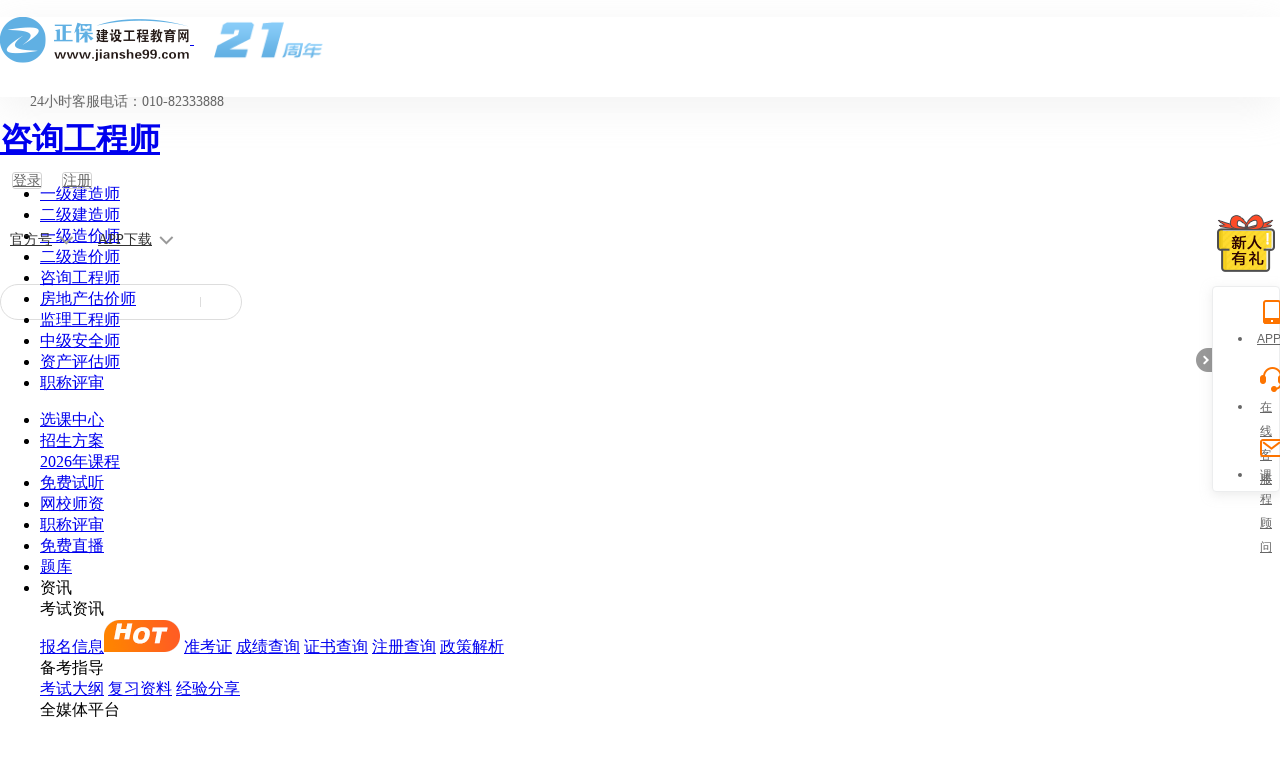

--- FILE ---
content_type: text/html
request_url: https://www.jianshe99.com/zixun/ksdt/sh20190712142009.shtml
body_size: 13535
content:

<!DOCTYPE html PUBLIC "-//W3C//DTD XHTML 1.0 Transitional//EN" "http://www.w3.org/TR/xhtml1/DTD/xhtml1-transitional.dtd">
<html xmlns="http://www.w3.org/1999/xhtml">
  <head>
    <meta http-equiv="Content-Type" content="text/html; charset=utf-8">
    <meta name="renderer" content="webkit|ie-comp">
    <meta http-equiv="X-UA-Compatible" content="IE=edge,chrome=1"/>
        
      
      <meta property="og:description" content="关于我省2019年度咨询工程师（投资）职业资格考试考后资格审核通过人员公示的通知　　根据吉林省2019年度咨询工程师（投资）职业资格考试考后资格审核公告有关规定，经审核预合格考生全部通过考后资格审核，现面向社会进行公示。公示期自2019年7月11日至17日5个工作日。　　欢迎社会各界和广大群众，对以上考生是否符合报考"/>
    
    <meta name="keywords" content="咨询工程师资格审核,咨询工程师考试资格审核"/>
    <meta name="description" content="建设工程教育网为您提供2026年全国咨询工程师考试成绩查询时间、查询入口、查询网址,整理详情的全国咨询工程师成绩查询入口、成绩查询时间等信息。专注全国咨询工程师考试培训尽在建设工程教育网。"/>
    <title>吉林省2019年度咨询工程师考后资格审核通知</title>
    <link rel="icon" href="/favicon.ico" type="image/xicon"/>
    <link rel="stylesheet" type="text/css" href="//www.jianshe99.com/css/2020share/share.min.css"/>
    <link rel="stylesheet" type="text/css" href="//www.jianshe99.com/css/24homePage/common-news/index.css?v=20251108"/>
     <!-- 引入公共头部资源-->
    
	   <script type="text/javascript" src="//www.jianshe99.com/js/browserRedirect.js"></script>
    <script type="text/javascript" src="//analysis.cdeledu.com/js/jianshe99/analytics_www_jianshe99.js"></script>
  	  <!-- 引入公共头部资源 end-->
  </head>
  		
  		
<body zhuge-fd="辅导新闻页" data-search="咨询工程师">
    
    
    
        
  		
       
       
  		
      <!-- 咨询工程师 -->
      
      
      
    
  		
        
    
  
  <input type="hidden" id="courseEduId" value="50007" />
  <input type="hidden" id="TopCatalogID" value="11791" />
  <input type="hidden" id="CatalogCode" value="zixun" />
  <input type="hidden" id="Article.Keyword" value="咨询工程师资格审核,咨询工程师考试资格审核" />
  <input type="hidden" id="contentID" value="2874566" />
  <input type="hidden" id="Editor" value="石雪" />
  
  <input type="hidden" name="" id="pageNum" value="1" />
  <input type="hidden" name="" id="topic_ids" value="2874566" />
  <input type="hidden" name="" id="isCommentShow" value="1" />
  
    <!--页头-->
    
<link rel="stylesheet" type="text/css" href="//www.jianshe99.com/css/24homePage/include/header2024.css"/>
<div class="header-wrap">
    <div class="headerBg">
        <div class="header layout">
            <a href="//www.jianshe99.com/" target="_blank" class="logo fl" title="建设工程教育网"><img src="/images/24homePage/include/logo.png" alt="建设工程教育网">
             <img alt="20周年" src="//www.jianshe99.com/upload/resources/image/2026/01/04/606761.png" style="margin-left:20px" height="40">
          </a>
            <div id="titleName fl"></div>
            <div class="phoneTxt fl">24小时客服电话：010-82333888</div>

            <!--登录-->
            <div class="right fr">
                <div class="right-login fr" id="noLogin">
                    <a href="javascript:void(0)" class="dzhan fl ucLoginBtn" title="学员登录">登录</a>
                    <a href="javascript:void(0)" class="dzhan fl ucRegisterBtn" title="学员注册">注册</a>
                </div>
                <div class="right-loginh fr pr i-an qp" id="yesLogin">
                    <span class="ctxt">
                        <i class="xquan abs"></i>
                        <img src="//member.jianshe99.com/images/mycenter/others/default.jpg" alt="">
                    </span>
                    <i class="xian abs"></i>
                    <div class="pop3 clearfix abs">
                        <div class="pop3-t clearfix">
                            <div class="pop3-t-l fl" id="loginIconUrl">
                                <a href="//member.jianshe99.com/mycenter/myInfo/wdzl.shtm" target="_blank">
                                    <i class="dquan abs"></i>
                                    <img src="//member.jianshe99.com/images/mycenter/others/default.jpg">
                                </a>
                            </div>
                            <div class="pop3-t-r fl">
                                <p id="loginName"></p>
                            </div>
                        </div>
                        <div class="pop3-c clearfix">
                            <a href="//member.jianshe99.com/mycenter/index.shtm" target="_blank" class="chan fl i-an" title="我的课程">我的课程</a>
                            <a href="//member.jianshe99.com/mycenter/myInfo/wdzl.shtm" target="_blank" class="chan chan2 fl i-an" title="个人资料">个人资料</a>
                        </div>
                        <a href="javascript:void(0)" class="pop3-b ucLogoutBtn" title="退出">退 出</a>
                    </div>
                </div>
            </div>
            <!--登录 end-->
          
					  <!--二维码 -->
          				
<div class="cen fr">
                <li class="ahover qp">
                    <a href="javascript:void(0)" title="官方号" class="atit">官方号<i class="icon i-an"></i></a>
                    <div class="offPop pop">
                        <div class="offPop-list">
                            <div class="offPop-list-pic"><img src="//www.jianshe99.com/upload/resources/image/2024/11/15/597081.jpg"></div>
                            <div class="offPop-list-con">
                                <div class="ctit bgWx i-an">微信公众号</div>
                                <div class="ctxt">热门资讯，实时推送</div>
                                <div class="cbot bg02">微信号：jianshe99zb</div>
                            </div>
                        </div>
                        <div class="offPop-list">
                            <div class="offPop-list-pic"><img src="//www.jianshe99.com/upload/resources/image/2024/11/06/596740.png"></div>
                            <div class="offPop-list-con">
                                <div class="ctit bgSp i-an">官方视频号</div>
                                <div class="ctxt">免费直播，订阅提醒</div>
                                <div class="cbot">微信扫码即可关注</div>
                            </div>
                        </div>
                        <div class="offPop-list">
                            <div class="offPop-list-pic"><img src="//www.jianshe99.com/upload/resources/image/2024/11/15/597082.jpg" class="weChatAppletSale01"></div>
                            <div class="offPop-list-con">
                                <div class="ctit bgLs i-an">考试指导老师</div>
                                <div class="ctxt">扫码了解并领取资料</div>
                                <div class="cbot">微信扫码即可添加</div>
                            </div>
                        </div>
                        <div class="offPop-list">
                            <div class="offPop-list-ewm"><img src="//www.jianshe99.com/copyright/images/douyin_kk.png"></div>
                            <div class="offPop-list-con">
                                <div class="ctit bgDy i-an">官方抖音号</div>
                                <div class="ctxt">分享更多建工日常</div>
                                <div class="cbot">抖音扫一扫关注</div>
                            </div>
                        </div>
                    </div>
                </li>
                <li class="ahover qp">
                    <a href="javascript:void(0)" title="APP下载" class="atit">APP下载<i class="icon i-an b18"></i></a>
                    <div class="appPop pop">
                        <div class="appPop-tit">扫一扫，立即下载</div>
                        <div class="appPop-left fl"><img src="//www.jianshe99.com/images/template_sxf/452974.png" alt="医学教育网APP下载"></div>
                        <div class="appPop-right fr">
                            <p>开发者：<b>北京正保建工教育科技有限公司</b></p>
                            <p class="ios">苹果版本：<b>8.5.0</b></p>
                            <p class="android">安卓版本：<b>8.5.0</b></p>
                            <p>应用涉及权限：<a href="//m.jianshe99.com/OtherItem/xieyi/qxsm.shtml" target="_blank">查看权限&gt;</a></p>
                            <p>APP:隐私政策：<a href="//m.jianshe99.com/OtherItem/xieyi/yszc.shtml" target="_blank">查看政策&gt;</a></p>
                        </div>
                    </div>
                </li>
            </div>
          	 <!--二维码 end-->

            <div class="kuaisouNew fr">
                <form name="form1" method="get" action="//kuaisoo.jianshe99.com/s/" target="_blank">
                    <input type="text" name="wd" id="wd" value="" class="ks-input fl" autocomplete="off" onfocus="this.value='';this.style.color='#333'" onblur="if(!value){value=defaultValue;this.style.color=''}">
                    <input type="submit" name="" value="搜索" class="ks-btn fl i-an">
                </form>
            </div>
        </div>
    </div>
</div>
<script type="text/javascript">
    if (typeof jQuery == 'undefined') {
        document.write("<script src=\"//www.jianshe99.com/js/jquery-1.9.1.min.js\">" + "</scr" + "ipt>");
    }
</script>
<script type="text/javascript" src="//www.jianshe99.com/OtherItem/js/loginRegister/head2019.js"></script>
    <!--页头 end-->
    
    <!--导航-->
    
<div class="topNavbg">
    <div class="topNav layout">
        <div class="nav-courseEdu fl">
            <h1><a href="//www.jianshe99.com/zixun/" target="_blank" title="咨询工程师">咨询工程师</a></h1>
            <div class="edu-switch">
                <a href="javascript:void(0)" class="edu-switch-el" title="辅导切换"><i class="icon"></i></a>
                <div class="edu-switch-layer">
                    <ul>
                        <li><a href="//www.jianshe99.com/jianzao/" target="_blank" title="一级建造师">一级建造师</a></li>
                        <li><a href="//www.jianshe99.com/jianzao2/" target="_blank" title="二级建造师">二级建造师</a></li>
                        <li><a href="//www.jianshe99.com/zaojia/" target="_blank" title="一级造价工程师">一级造价师</a></li>
                        <li><a href="//www.jianshe99.com/zaojiayuan/" target="_blank" title="二级造价工程师">二级造价师</a></li>
                        <li><a href="//www.jianshe99.com/zixun/" target="_blank" title="咨询工程师" class="on">咨询工程师</a></li>
                        <li><a href="//www.jianshe99.com/gujia/" target="_blank" title="房地产估价师">房地产估价师</a></li>
                        <li><a href="//www.jianshe99.com/jianli/" target="_blank" title="监理工程师">监理工程师</a></li>
                        <li><a href="//www.jianshe99.com/anquan/" target="_blank" title="安全工程师">中级安全师</a></li>
                                            <li><a href="//www.jianshe99.com/xuanke/list-10-0-0" target="_blank" title="资产评估师">资产评估师</a></li>
                                            <li><a href="//m.jianshe99.com/zhichengpingshen/project/index.shtml" target="_blank" title="职称评审">职称评审</a></li>
                        <!--<li><a href="//www.jianshe99.com/bim/" target="_blank" title="BIM">BIM</a></li>-->
                    </ul>
                </div>
            </div>
        </div>
        <ul class="nav-main fr">
            <li><a href="https://www.jianshe99.com/xuanke/list-50007-0-0" target="_blank" title="咨询工程师选课中心" class="atit">选课中心<i class="icon"></i></a></li>
            <li class="nav-hover">
                <a href="//m.jianshe99.com/zixun/project/" target="_blank" title="咨询工程师招生方案" class="atit">招生方案<i class="icon"></i></a>
                <div class="nmPop">
                                     <!--<div class="nmPop-list"><a href="//www.jianshe99.com/zixun/zhuanti/lktxb/" target="_blank" title="25年临考特训">25年临考特训</a></div>-->
                    <div class="nmPop-list"><a href="//m.jianshe99.com/zixun/project/" target="_blank" title="2026年课程">2026年课程</a></div>
                    <!--<div class="nmPop-list"><a href="//www.jianshe99.com/zixun/project-mitiku/index.shtml" target="_blank" title="2025年密题库">2025年密题库</a></div>-->
                    <!--<div class="nmPop-list"><a href="#" target="_blank" title="2025年面授班">2025年面授班</a></div>-->
                </div>
            </li>
            <li><a href="//www.jianshe99.com/freevideo/50007" target="_blank" title="咨询工程师免费试听" class="atit">免费试听</a></li>
            <li><a href="//www.jianshe99.com/teacher/zixun" target="_blank" title="咨询工程师师资" class="atit">网校师资</a></li>
                      <li><a href="http://m.jianshe99.com/zhichengpingshen/project/index.shtml" target="_blank" title="中、高级工程师职称评审" class="atit">职称评审</a></li>
            <li><a href="//www.jianshe99.com/zhibo/list-12-0-0/" target="_blank" title="咨询工程师免费直播" class="atit">免费直播</a></li>
            <li class="mr0"><a href="//www.jianshe99.com/zixun/fxzl/xi20250922113102.shtml" target="_blank" title="咨询工程师题库" class="atit">题库</a></li>
            <li class="nav-hover mr0 pl29">
                <a title="咨询工程师资讯" class="atit">资讯<i class="icon"></i></a>
                <div class="infoPop-warp w800">
                    <div class="infoPop">
                        <div class="infoPop-tit">考试资讯</div>
                        <div class="infoPop-cen clearfix">
                            <a href="//www.jianshe99.com/zixun/baoming/" target="_blank" class="icList cur">报名信息<i><img src="/images/24homePage/column-jianzao/icon_13.gif"></i></a>
                            <a href="//www.jianshe99.com/zixun/zhunkaozheng/" target="_blank" class="icList">准考证</a>
                            <a href="//www.jianshe99.com/zixun/chengjichaxun/" target="_blank" class="icList">成绩查询</a>
                            <a href="//www.jianshe99.com/zixun/zhengshu/" target="_blank" class="icList">证书查询</a>
                            <a href="//www.jianshe99.com/zixun/zhuce/" target="_blank" class="icList">注册查询</a>
                            <a href="//www.jianshe99.com/zixun/zhengce/" target="_blank" class="icList">政策解析</a>
                        </div>
                        <div class="infoPop-tit">备考指导</div>
                        <div class="infoPop-cen clearfix">
                            <a href="//www.jianshe99.com/zixun/dagang/" target="_blank" class="icList">考试大纲</a>
                            <a href="//www.jianshe99.com/zixun/ziliao/" target="_blank" class="icList">复习资料</a>
                            <a href="//www.jianshe99.com/zixun/jingyan/" target="_blank" class="icList">经验分享</a>
                        </div>
                        <!-- <div class="infoPop-tit">试题中心</div>
                        <div class="infoPop-cen clearfix">
                            <a href="//member.jianshe99.com/jianshe-qz/index.shtm?eduID=50007&courseID=22&flag=4" target="_blank" class="icList cur">模拟试题<i><img src="/images/24homePage/column-jianzao/icon_12.gif"></i></a>
                            <a href="//member.jianshe99.com/jianshe-qz/index.shtm?eduID=50007&courseID=22&flag=2" target="_blank" class="icList">历年试题</a>
                            <a href="//member.jianshe99.com/jianshe-qz/index.shtm?eduID=50007" target="_blank" class="icList">题库精选</a>
                            <a href="//member.jianshe99.com/jianshe-qz/index.shtm?eduID=50007" target="_blank" class="icList">每日一练</a>
                            <a href="//member.jianshe99.com/jianshe-qz/index.shtm?eduID=50007&courseID=22&flag=3" target="_blank" class="icList">知识点练习</a>
                            <a href="//member.jianshe99.com/jianshe-qz/index.shtm?eduID=50007&courseID=22&flag=4" target="_blank" class="icList">全真模拟</a>
                            <a href="//member.jianshe99.com/jianshe-qz/index.shtm?eduID=50007&courseID=22&flag=5" target="_blank" class="icList">挑战极限</a>
                        </div>-->
                        <div class="infoPop-tit">全媒体平台</div>
                        <div class="infoPop-bot clearfix">
                            <a href="https://www.xiaohongshu.com/user/profile/6343785f000000001802a3a0?xhsshare=CopyLink&appuid=5e3a3131000000000100913c&apptime=1728639861" target="_blank" class="ibList"><img src="/images/24homePage/column-jianzao/icon_28.png" class="ibList-pic"><p class="ibList-txt">小红书</p></a>
                            <a href="https://weibo.com/u/1747090885" target="_blank" class="ibList"><img src="/images/24homePage/column-jianzao/icon_29.png" class="ibList-pic"><p class="ibList-txt">微博</p></a>
                            <!--<a href="#" target="_blank" class="ibList"><img src="/images/24homePage/column-jianzao/icon_30.png" class="ibList-pic"><p class="ibList-txt">哔哩哔哩</p></a>-->
                            <a href="https://mp.weixin.qq.com/s/ab6sM-z0jmnkr8lIdHoKJg" target="_blank" class="ibList"><img src="/images/24homePage/column-jianzao/icon_31.png" class="ibList-pic"><p class="ibList-txt">公众号</p></a>
                            <a href="https://v.douyin.com/iBq7UUhH/" target="_blank" class="ibList"><img src="/images/24homePage/column-jianzao/icon_32.png" class="ibList-pic"><p class="ibList-txt">抖音</p></a>
                            <!--<a href="#" target="_blank" class="ibList"><img src="/images/24homePage/column-jianzao/icon_33.png" class="ibList-pic"><p class="ibList-txt">快手</p></a>-->
                        </div>
                    </div>
                </div>
            </li>
        </ul>
    </div>
</div>
    <!--导航  end-->
    
    <!--面包屑-->
    <div class="crumbs-wrap layout">当前位置：<a href='/' target='_self'>建设工程教育网</a> &gt; <a href='/zixun/'>咨询工程师</a> &gt; <a href='/zixun/ksdt/'>考试动态</a> &gt; <a href='/zixun/chengjichaxun/'>成绩查询</a></div>
  	  <!--面包屑 end-->
    
    <div class="layout clearfix">
      <!--左侧内容-->
      <div class="main-left clearfix">
        
        <!--通栏广告1-->
        

 

        <!--通栏广告 end-->
  
        <!--新闻标题-->
        <div class="news_mian">
          <h1><span id="ycTitle"></span>吉林省2019年度咨询工程师考后资格审核通知</h1>
          <div class="mark">
            <div class="lTxt">
              <span class="time">2019-07-12&#32;14:20</span>
              <span class="source">来源：<a href="//www.jianshe99.com" title="建设工程教育网">建设工程教育网</a></span>
            </div>
            <a href="javascript:void(0);" target="_self" class="collection li-an"></a>
            <a href="javascript:void(0);" target="_self" class="print" onclick="javascript:window.print()">打印</a>
            <div class="font_size">字体：<a href="javascript:void(0);" target="_self" class="big">大</a><a href="javascript:void(0);" target="_self" class="small">小</a></div>
          </div>
        </div>
        <!--新闻标题 end-->	
        
        <!--新闻内容 -->
        <div class="news_con">
          <div class="jxbox clearfix">
            <p style="text-align: center;"><strong>关于我省2019年度咨询工程师（投资）职业资格考试</strong></p><p style="text-align: center;"><strong>考后资格审核通过人员公示的通知</strong></p><p>　　根据吉林省2019年度咨询工程师（投资）职业资格考试考后资格审核公告有关规定，经审核预合格考生全部通过考后资格审核，现面向社会进行公示。公示期自2019年7月11日至17日5个工作日。</p><p>　　欢迎社会各界和广大群众，对以上考生是否符合报考条件以及单位信息、学历信息真伪等提出意见，反映问题。反映人的反映材料必须以书面形式告知我中心，反映材料必须实事求是、证据确凿并签署本人真实姓名、工作单位和联系方式。我们将对反映的情况和问题，认真进行调查核实，并按有关规定做出相应处理。凡匿名、冒名、假名，且线索不清的举报不予受理，对诬告陷害、干扰人事考试工作的人员将严肃查处。</p><p>　　联系电话：0431—89995765</p><p style="text-align: right;">　　吉林省人事考试中心</p><p style="text-align: right;">　　2019年7月10日</p>
            		<div style="text-align: right;" id="ycFoot"></div>
          </div>
        </div>
        <!--新闻内容 end-->
  	
        <!--分享 -->
        
<!--<div class="share new-share clearfix">
            <div class="info-share-new fl">
                <div class="snltxt fl">分享到：</div>
                <div class="fl" id="share-2020" data-sites="wechat, qzone, weibo, qq"></div>
            </div>
            <div class="jc fr">责任编辑：${Article.Editor}</div>
        </div>-->
            <div class="share new-share clearfix">
                <div class="shareLeft fl">
                    <div class="pageView shareBlock fl">
                        <span class="shareImg" title="浏览量" id="newsPageView"></span>
                        <p>0</p>
                    </div>
                    <div class="collect shareBlock fl">
                        <a class="shareImg" title="收藏" id="newsCollect" target="_self" href="javascript:void(0);"></a>
                        <p>0</p>
                    </div>
                    <div class="praise shareBlock fl">
                        <a class="shareImg" title="点赞" id="newsDz" target="_self" href="javascript:void(0);"></a>
                        <p>0</p>
                    </div>
                </div>
                <div class="info-share-new fr">
                    <div class="snltxt fl">分享到：</div>
                    <div class="fl" id="share-2020" data-sites="wechat, qzone, weibo, qq"></div>
                </div>
            </div>
        <!--分享 end-->
        
        <!-- 评论start -->
        
            <div class="userCommnets">
                <div class="userCommnets_ipt_p on">
                    <div class="userCommnets_ipt clearfix">
                        <div class="user_head_img fl">
                            <img src="/images/kj_xinximoji/2025/header_icon.png" alt="">
                        </div>
                        <div class="commnets_text fl">
                            <div class="comment_con_input" contenteditable="true" data-placeholder="有爱评论，说点什么吧~"></div>
                            <!-- <input name="" class="commen_input" type="hidden" placeholder="有爱评论，说点什么吧~"></input> -->
                            <i class="exp_icon" onclick="emojiShow.call(this)">

                            </i>
                            <div class="expression-con clearfix">
                                <span><img src="https://live.cdeledu.com/web/images/emoji/01.png" onclick="addEmoji.call(this)" title="[em2_01]" alt=""></span>
                                <span><img src="https://live.cdeledu.com/web/images/emoji/02.png" onclick="addEmoji.call(this)" title="[em2_02]" alt=""></span>
                                <span><img src="https://live.cdeledu.com/web/images/emoji/03.png" onclick="addEmoji.call(this)" title="[em2_03]" alt=""></span>
                                <span><img src="https://live.cdeledu.com/web/images/emoji/04.png" onclick="addEmoji.call(this)" title="[em2_04]" alt=""></span>
                                <span><img src="https://live.cdeledu.com/web/images/emoji/05.png" onclick="addEmoji.call(this)" title="[em2_05]" alt=""></span>
                                <span><img src="https://live.cdeledu.com/web/images/emoji/06.png" onclick="addEmoji.call(this)" title="[em2_06]" alt=""></span>
                                <span><img src="https://live.cdeledu.com/web/images/emoji/07.png" onclick="addEmoji.call(this)" title="[em2_07]" alt=""></span>
                                <span><img src="https://live.cdeledu.com/web/images/emoji/08.png" onclick="addEmoji.call(this)" title="[em2_08]" alt=""></span>
                                <span><img src="https://live.cdeledu.com/web/images/emoji/09.png" onclick="addEmoji.call(this)" title="[em2_09]" alt=""></span>
                                <span><img src="https://live.cdeledu.com/web/images/emoji/10.png" onclick="addEmoji.call(this)" title="[em2_10]" alt=""></span>
                                <span><img src="https://live.cdeledu.com/web/images/emoji/11.png" onclick="addEmoji.call(this)" title="[em2_11]" alt=""></span>
                                <span><img src="https://live.cdeledu.com/web/images/emoji/12.png" onclick="addEmoji.call(this)" title="[em2_12]" alt=""></span>
                                <span><img src="https://live.cdeledu.com/web/images/emoji/13.png" onclick="addEmoji.call(this)" title="[em2_13]" alt=""></span>
                                <span><img src="https://live.cdeledu.com/web/images/emoji/14.png" onclick="addEmoji.call(this)" title="[em2_14]" alt=""></span>
                                <span><img src="https://live.cdeledu.com/web/images/emoji/15.png" onclick="addEmoji.call(this)" title="[em2_15]" alt=""></span>
                                <span><img src="https://live.cdeledu.com/web/images/emoji/16.png" onclick="addEmoji.call(this)" title="[em2_16]" alt=""></span>
                                <span><img src="https://live.cdeledu.com/web/images/emoji/17.png" onclick="addEmoji.call(this)" title="[em2_17]" alt=""></span>
                                <span><img src="https://live.cdeledu.com/web/images/emoji/18.png" onclick="addEmoji.call(this)" title="[em2_18]" alt=""></span>
                                <span><img src="https://live.cdeledu.com/web/images/emoji/19.png" onclick="addEmoji.call(this)" title="[em2_19]" alt=""></span>
                                <span><img src="https://live.cdeledu.com/web/images/emoji/20.png" onclick="addEmoji.call(this)" title="[em2_20]" alt=""></span>
                            </div>
                        </div>
                        <a href="javascript:void(0)" class="userCommnets_btn userCommnets_btn_zhu fl">发送</a>
                    </div>
                </div>

                <i class="commnet_line"></i>
                <div class="userCommnets_con">
                    <div class="userCommnets_con_txt">
                        <i></i>
                        学员讨论（<span class="com_num">0</span>）
                    </div>
                    <div class="userCommnets_con_list">

                    </div>
                </div>
            </div>
        <!-- 评论end -->
        
        <!--通栏广告-->
        

 
   
    
 <a href="https://www.jianshe99.com/zaojia/remen/ha20250807111712.shtml" target="_blank" title="刷题宝"><img src="/upload/resources/image/2025/08/07/602921.png" alt="刷题宝" class="banner"></a>
   

        <!--通栏广告 end-->
        
        <!--相关资讯-->
        <div class="left-information clearfix">
          <div class="tit">
            <div class="tit-left">相关资讯</div>
          </div>
          <ul>
            
            
              
                <li>&middot; <a href="/zixun/ksdt/xi20250731154042.shtml" target="_blank" title="关于领取山东省2025年度咨询工程师（投资）职业资格证书的通知">关于领取山东省2025年度咨询工程师（投资）职业资格证书的通知</a></li>
                <li>&middot; <a href="/zixun/ksdt/xi20250619100106.shtml" target="_blank" title="海南省关于2025年咨询工程师（投资）职业资格考试考后复核工作的通知">海南省关于2025年咨询工程师（投资）职业资格考试考后复核工作的通知</a></li>
                <li>&middot; <a href="/zixun/ksdt/xi20250617135114.shtml" target="_blank" title="山西省关于2025年咨询工程师（投资）职业资格考试考后复核工作的通知">山西省关于2025年咨询工程师（投资）职业资格考试考后复核工作的通知</a></li>
                <li>&middot; <a href="/zixun/ksdt/zh20250625134847.shtml" target="_blank" title="2025山东咨询工程师（投资）考后审核通知">2025山东咨询工程师（投资）考后审核通知</a></li>
                <li>&middot; <a href="/zixun/ksdt/xi20250613173942.shtml" target="_blank" title="青海关于2025年咨询工程师（投资）职业资格考试考后复核工作的通知">青海关于2025年咨询工程师（投资）职业资格考试考后复核工作的通知</a></li>
                <li>&middot; <a href="/zixun/ksdt/xi20250613151347.shtml" target="_blank" title="2025年咨询工程师考试考后资格复核通知汇总">2025年咨询工程师考试考后资格复核通知汇总</a></li>
                <li>&middot; <a href="/zixun/ksdt/xi20250613150106.shtml" target="_blank" title="江苏2025年咨询工程师考试审查有关事项说明">江苏2025年咨询工程师考试审查有关事项说明</a></li>
                <li>&middot; <a href="/zixun/fxzl/xi20250613114050.shtml" target="_blank" title="咨询考完还能考什么？一级造价师是你最好的选择">咨询考完还能考什么？一级造价师是你最好的选择</a></li>
                <li>&middot; <a href="/zixun/ksdt/gu20250221163657.shtml" target="_blank" title="关于做好2025年黑龙江咨询工程师职业资格考试考务工作的通知">关于做好2025年黑龙江咨询工程师职业资格考试考务工作的通知</a></li>
                <li>&middot; <a href="/zixun/ksdt/gu20250221100206.shtml" target="_blank" title="关于做好2025年度河北咨询工程师职业资格考试考务工作的通知">关于做好2025年度河北咨询工程师职业资格考试考务工作的通知</a></li>
                
            
           			
          </ul>
        </div>
        <!--相关资讯 end--> 
      </div>
      <!--左侧内容 end-->
      
      <!--右侧功能区-->
      
<div class="main-right clearfix">
  				<input type="hidden" id="CatalogCode" value="zixun" />
        <!--报考指南-->
        <div class="right-guide commonRightBg clearfix">
            <div class="rgTit">报考指南</div>
            


  
     <div class="rgCon">
           
               
                 <a href="//www.jianshe99.com/zixun/zhinan/baomingshijian.shtml" target="_blank" class="list on">
                 <div class="lLeft">报&#32;名&#32;时&#32;间</div>
                 <div class="lRight">预计2月中旬</div></a>
                 <a href="//www.jianshe99.com/zixun/dagang/" target="_blank" class="list on">
                 <div class="lLeft">大纲&#32;/&#32;教材</div>
                 <div class="lRight">2025大纲/教材已发布</div></a>
                 <a href="//www.jianshe99.com/zixun/zhinan/zhunkaozhengdayinshijian.shtml" target="_blank" class="list on">
                 <div class="lLeft">准考证打印</div>
                 <div class="lRight">10天至一周内</div></a>
                 <a href="//www.jianshe99.com/zixun/zhinan/kaoshishijian.shtml" target="_blank" class="list on">
                 <div class="lLeft">考&#32;试&#32;时&#32;间</div>
                 <div class="lRight">4月11日、12日</div></a>
                 <a href="//www.jianshe99.com/zixun/zhinan/chengjichaxun.shtml" target="_blank" class="list on">
                 <div class="lLeft">考&#32;试&#32;成&#32;绩</div>
                 <div class="lRight">考后2个月左右公布</div></a>
                 <a href="//www.jianshe99.com/zixun/zhinan/lingqufangshi.shtml" target="_blank" class="list on">
                 <div class="lLeft">合格证领取</div>
                 <div class="lRight">查分后2-3个月陆续发布</div></a>
    </div>
  
  
  
  
    <div class="rgBot">
         <div class="icon">
              <span class="icon-btn">预约报考提醒</span>
              <div class="icon-pop popCon">
                   <i class="icon-pop-jian"></i>
                   <img src="//www.jianshe99.com/images/index2020/gzh_er.png" class="icon-pop-ewm">
                   <p class="icon-pop-txt">扫一扫&#32;立即关注</p> 
              </div>
         </div>
         <a href="https://www.jianshe99.com/zixun/project/" target="_blank" class="btn02">查看课程</a>
    </div>
  




        </div>
        <!--报考指南 end-->
  			

        <!--右免费试听-->
        <div class="right-audition commonRightBg clearfix">
            <ul class="raTit">
                <li class="on">公开课</li>
                <li>辅导课程</li>
                <li>免费直播</li>
            </ul>
            <div class="raCon" style="display: block;">
                <div class="auditionBox-mian">
                    <div class="auditionBox">
                        <ul>
                            <li>
                                <a href="//www.jianshe99.com/demo/zixun/c966995-v101/" target="_blank" class="link">
                                    <i class="icon li-an"></i>
                                    <img src="https://img.cdeledu.com/CWARE/2025/0513/8c47e573f6394afc-0.png" class="pic">
                                </a>
                                <div class="bfd">
                                    <a href="//www.jianshe99.com/teacher/lx.shtml" target="_blank" class="bfd-name fl">林轩</a>
                                    <span class="bfd-cour fl">咨询工程师《方法实务》零基础预习</span>
                                    <a href="//www.jianshe99.com/demo/zixun/c966995-v101/" target="_blank" class="bfd-rbtn fr">免费试听</a>
                                </div>
                            </li>
                            <li>
                                <a href="//www.jianshe99.com/demo/zixun/c966993-v101/" target="_blank" class="link">
                                    <i class="icon li-an"></i>
                                    <img src="https://img.cdeledu.com/CWARE/2025/0509/f7f8c404c0de2dd4-0.png" class="pic">
                                </a>
                                <div class="bfd">
                                    <a href="//www.jianshe99.com/teacher/lx.shtml" target="_blank" class="bfd-name fl">林轩</a>
                                    <span class="bfd-cour fl">咨询工程师《分析评价》零基础预习</span>
                                    <a href="/template/catalog2024/rightMod/www.jianshe99.com/demo/zixun/c966993-v101/" target="_blank" class="bfd-rbtn fr">免费试听</a>
                                </div>
                            </li>
                                                    <li>
                                <a href="//www.jianshe99.com/demo/zixun/c966991-v101/" target="_blank" class="link">
                                    <i class="icon li-an"></i>
                                    <img src="https://img.cdeledu.com/CWARE/2025/0512/98fbefcea3d1b171-0.png" class="pic">
                                </a>
                                <div class="bfd">
                                    <a href="//www.jianshe99.com/teacher/ls.shtml" target="_blank" class="bfd-name fl">林澍</a>
                                    <span class="bfd-cour fl">咨询工程师《组织管理》零基础预习</span>
                                    <a href="//www.jianshe99.com/demo/zixun/c966991-v101/" target="_blank" class="bfd-rbtn fr">免费试听</a>
                                </div>
                            </li>
                                                    <li>
                                <a href="//www.jianshe99.com/demo/zixun/c966989-v101/" target="_blank" class="link">
                                    <i class="icon li-an"></i>
                                    <img src="https://img.cdeledu.com/CWARE/2025/0516/34495f06de5267a0-0.png" class="pic">
                                </a>
                                <div class="bfd">
                                    <a href="//www.jianshe99.com/teacher/fdm.shtml" target="_blank" class="bfd-name fl">冯冬梅</a>
                                    <span class="bfd-cour fl">咨询工程师《政策规划》零基础预习</span>
                                    <a href="//www.jianshe99.com/demo/zixun/c966989-v101/" target="_blank" class="bfd-rbtn fr">免费试听</a>
                                </div>
                            </li>
                        </ul>
                    </div>
                    <a class="prev li-an" href="javascript:void(0)"></a>
                    <a class="next li-an" href="javascript:void(0)"></a>
                </div>
            </div>
            <div class="raCon">
                <div class="raCourseBox-mian">
                    <div class="raCourseBox">
                        <ul>
                            <li>
                                <a href="//www.jianshe99.com/zixun/project/" target="_blank" class="link">
                                    <img src="//www.jianshe99.com/upload/resources/image/2025/04/11/599789.jpg" class="pic">
                                </a>
                            </li>
                            <!--<li>
                                <a href="//www.med66.com/demo/zhongyizl/c724568-v101/" target="_blank" class="link">
                                    <img src="//www.med66.com/upload/resources/image/2023/01/06/670916.png" class="pic">
                                </a>
                            </li>-->
                        </ul>
                    </div>
                    <a class="prev li-an" href="javascript:void(0)"></a>
                    <a class="next li-an" href="javascript:void(0)"></a>
                </div>
            </div>
            <div class="raCon">
                <div class="raLiveBox">
                    <div class="raLiveBox-list">
                        <div class="pic fl"><img src="//www.med66.com/upload/html/2021/01/my120032.png"></div>
                        <div class="right fr">
                            <a href="//www.med66.com/zhibo/info-1237/" target="_blank" class="right-ttxt">2024中医医师入学摸底测试解析</a>
                            <div class="right-btxt">
                                <p class="fl">张钰琪老师　<span class="tm"></span></p>
                                <a href="//www.med66.com/zhibo/info-1237/" target="_blank" class="btn fr">回看</a>
                            </div>
                        </div>
                    </div>
                    <div class="raLiveBox-list">
                        <div class="pic fl"><img src="//www.med66.com/upload/html/2021/01/my120031.png"></div>
                        <div class="right fr">
                            <a href="//www.med66.com/zhibo/info-1231/" target="_blank" class="right-ttxt">2024医考报名后如何安排复习时间</a>
                            <div class="right-btxt">
                                <p class="fl">张钰琪老师　<span class="tm"></span></p>
                                <a href="//www.med66.com/zhibo/info-1231/" target="_blank" class="btn fr">回看</a>
                            </div>
                        </div>
                    </div>
                </div>
            </div>
            <a href="//www.jianshe99.com/zhuanti/2018zhuceyouli/index.shtml" target="_blank" class="raBtn">新人有礼：体验课+免费资料+专享优惠</a>
        </div>
        <!--右免费试听 end-->

        <!--右精品题-->
        <div class="right-subject commonRightBg clearfix">
            <div class="rsTit">精品题</div>
            <ul class="rsSubTit">
               <!-- <li class="on">密题库</li>-->
                <li class="on">题库小程序</li>
                 <!-- <a href="//member.jianshe99.com/jianshe-qz/index.shtm?eduID=50007" target="_blank" class="lick">建筑题库</a>-->
            </ul>
            <!--<div class="rsCon" style="display: block;">
                <div class="secretBox">
                    <i class="fdIcon"><img src="/images/24homePage/common-list/icon_02.png"></i>
                    <div class="sList clearfix">
                        <div class="sList-list">上千道典型习题</div>
                        <div class="sList-list">仿真密卷 <b>3</b> 套</div>
                        <div class="sList-list">精准攻克失分点</div>
                        <div class="sList-list">专业题目解析</div>
                    </div>-->
                    <!--<<div class="sBot-price">单科：￥89元起</div>-->
                    <!--<div class="sBot">
                        <!--<div class="sBot-price">单科￥<b>89元起</b></div>-->
                                           <!--  <div class="sBot-price">单科￥<b>99元起</b></div>
                        <a href="//www.jianshe99.com/zixun/project-mitiku/index.shtml" target="_blank" class="sBot-btn">查看详情</a>
                    </div>
                </div>
            </div>-->
            <div class="rsCon" style="display: block;">
                <div class="listCon bg01">
                    <div class="listCon-ewm"><img src="//www.jianshe99.com/upload/resources/image/2024/12/11/597976.png"></div>
                    <div class="listCon-list">
                        <div class="tit">正保刷题宝</div>
                        <p>· 全国联考</p>
                        <p>· 模拟实战</p>
                        <p>· 真题精选</p>
                    </div>
                    <a href="//www.jianshe99.com/zaojia/remen/ha20250807111712.shtml" target="_blank" class="listCon-btn">免费  扫码免费做题</a>
                </div>
            </div>
        </div>
        <!--右精品题 end-->

        <!--右图书资料-->
        <div class="right-bookInfor commonRightBg clearfix">
            <div class="rbTit">免费资料</div>
            <ul class="rbSubTit">
                <li class="on">教材解析</li>
                <li>核心考点</li>
                <li>新人礼包</li>
            </ul>
            <div class="rbCon" style="display: block;">
                <div class="testPaper clearfix">
                    <a href="javascript:void(0)" class="list freeBtn" data-href="https://www.jianshe99.com/ziliaoku/zixun-238-81/">
                        <i class="list-icon"><img src="/images/24homePage/common-list/icon_01.png"></i>
                        <div class="list-tit">2025年咨询工程师《宏观经济》教材对比说明</div>
                        <div class="list-bot">
                            <div class="list-bot-left">已下载：256.29mb</div>
                            <div class="list-bot-btn">下载</div>
                        </div>
                    </a>
                    <a href="javascript:void(0)" class="list freeBtn" data-href="https://www.jianshe99.com/ziliaoku/zixun-239-81/">
                        <i class="list-icon"><img src="/images/24homePage/common-list/icon_01.png"></i>
                        <div class="list-tit">2025年咨询工程师《组织管理》教材对比说明</div>
                        <div class="list-bot">
                            <div class="list-bot-left">已下载：256.29mb</div>
                            <div class="list-bot-btn">下载</div>
                        </div>
                    </a>
                    <a href="javascript:void(0)" class="list freeBtn" data-href="https://www.jianshe99.com/ziliaoku/zixun-240-81/">
                        <i class="list-icon"><img src="/images/24homePage/common-list/icon_01.png"></i>
                        <div class="list-tit">2025年咨询工程师《分析评价》教材对比说明</div>
                        <div class="list-bot">
                            <div class="list-bot-left">已下载：256.29mb</div>
                            <div class="list-bot-btn">下载</div>
                        </div>
                    </a>
                                     <a href="javascript:void(0)" class="list freeBtn" data-href="https://www.jianshe99.com/ziliaoku/zixun-241-81/">
                        <i class="list-icon"><img src="/images/24homePage/common-list/icon_01.png"></i>
                        <div class="list-tit">2025年咨询工程师《方法实务》教材对比说明</div>
                        <div class="list-bot">
                            <div class="list-bot-left">已下载：256.29mb</div>
                            <div class="list-bot-btn">下载</div>
                        </div>
                    </a>
                </div>
                <a href="https://www.jianshe99.com/ziliaoku/zixun-0-0/" target="_blank" class="bbtn">更多资料</a>
            </div>
            <div class="rbCon">
                <div class="testPaper clearfix">
                    <a href="https://www.jianshe99.com/ziliaoku/zixun-238-83/" target="_blank" class="list">
                        <i class="list-icon"><img src="/images/24homePage/common-list/icon_01.png"></i>
                        <div class="list-tit">咨询工程师《宏观经济》核心考点</div>
                        <div class="list-bot">
                            <div class="list-bot-left">已下载：256.29mb</div>
                            <div class="list-bot-btn">下载</div>
                        </div>
                    </a>
                    <a href="https://www.jianshe99.com/ziliaoku/zixun-239-83/" target="_blank" class="list">
                        <i class="list-icon"><img src="/images/24homePage/common-list/icon_01.png"></i>
                        <div class="list-tit">咨询工程师《组织管理》核心考点</div>
                        <div class="list-bot">
                            <div class="list-bot-left">已下载：256.29mb</div>
                            <div class="list-bot-btn">下载</div>
                        </div>
                    </a>
                    <a href="https://www.jianshe99.com/ziliaoku/zixun-240-83/" target="_blank" class="list">
                        <i class="list-icon"><img src="/images/24homePage/common-list/icon_01.png"></i>
                        <div class="list-tit">咨询工程师《分析评价》核心考点</div>
                        <div class="list-bot">
                            <div class="list-bot-left">已下载：256.29mb</div>
                            <div class="list-bot-btn">下载</div>
                        </div>
                    </a>
                                     <a href="https://www.jianshe99.com/ziliaoku/zixun-241-83/" target="_blank" class="list">
                        <i class="list-icon"><img src="/images/24homePage/common-list/icon_01.png"></i>
                        <div class="list-tit">咨询工程师《方法实务》核心考点</div>
                        <div class="list-bot">
                            <div class="list-bot-left">已下载：256.29mb</div>
                            <div class="list-bot-btn">下载</div>
                        </div>
                    </a>
                </div>
                <a href="https://www.jianshe99.com/ziliaoku/zixun-0-0/" target="_blank" class="bbtn">更多资料</a>
            </div>
            <div class="rbCon">
                <div class="giftPack clearfix">
                    <div class="pic"><img src="/images/24homePage/common-list/bg_06.jpg"></div>
                    <ul class="list clearfix">
                        <li>· 考试大纲</li>
                        <li>· 备考白皮书</li>
                        <li>· 教材解析</li>
                        <li>· 备考建议</li>
                        <li>· 核心考点</li>
                    </ul>
                </div>
                <a href="//www.jianshe99.com/ziliaoku/zixun-0-0/" target="_blank" class="bbtn">立即领取</a>
            </div>
        </div>
        <!--右图书资料 end-->

        <!--右学习社区-->
        <div class="right-community commonRightBg clearfix">
            <div class="rcTit">学习社区</div>
            <ul class="rcSubTit">
                <li class="on">备考交流</li>
                <li>微信</li>
                <li>抖音</li>
                <li>视频号</li>
            </ul>
            <div class="rcCon" style="display: block;">
                <div class="exchange clearfix">
                    <!--<div class="pic"><img src="//www.jianshe99.com/upload/resources/image/2024/12/27/598315.jpg"></div>-->
                                    <div class="pic"><img src="//www.jianshe99.com/upload/resources/image/2025/05/08/600248.jpg"></div>
                    <div class="txt">拒绝盲目备考，加学习群共同进步!</div>
                    <div class="bot">
                        <div class="bot-pic">
                            <img src="/images/24homePage/common-list/pic_06.jpg">
                            <img src="/images/24homePage/common-list/pic_05.jpg">
                            <img src="/images/24homePage/common-list/pic_04.jpg">
                            <img src="/images/24homePage/common-list/pic_03.jpg">
                            <img src="/images/24homePage/common-list/pic_01.jpg">
                        </div>
                        <div class="bot-txt">寻找学习搭子</div>
                    </div>
                </div>
            </div>
            <div class="rcCon">
                <div class="listCon">
                    <img src="//www.jianshe99.com/upload/resources/image/2024/12/12/598040.png" class="bgImg">
                    <img src="//www.jianshe99.com/upload/resources/image/2024/12/11/597990.png" class="bgEwm01">
                </div>
            </div>
            <div class="rcCon">
                <div class="listCon">
                    <img src="//www.jianshe99.com/upload/resources/image/2024/12/12/598035.png" class="bgImg">
                    <img src="//www.jianshe99.com/upload/resources/image/2024/11/22/597261.png" class="bgEwm02">
                </div>
            </div>
            <div class="rcCon">
                <div class="listCon">
                    <img src="//www.jianshe99.com/upload/resources/image/2024/12/12/598036.png" class="bgImg">
                    <img src="//www.jianshe99.com/upload/resources/image/2024/11/22/597262.png" class="bgEwm02">
                </div>
            </div>
        </div>
        <!--右学习社区 end-->
    </div>
      <!--右侧功能区 end-->
    </div>
    
    <!--公用页尾-->
    
<style>
	body,p {margin: 0;padding: 0;}
	.footer {padding: 20px 0 20px 0;margin: 0 auto;color: #666;font-size: 12px;font-family: \5FAE\8F6F\96C5\9ED1, \9ED1\4F53;text-align: center;line-height: 26px;}
	.footer a {color: #666;text-decoration: none;}
	.footer .footnav {height: 24px;color: #666;}
	.footer .footnav a {color: #3c5274;white-space: nowrap;display: inline-block;margin: 0 4px;}
	.footer .fontfam {font-family: Verdana, Arial, Helvetica, sans-serif;}
	.footer a:hover {color: #666;}
	.footer .approve {padding-top: 20px;text-align: center;}
	.footer .approve a {margin: 0 5px;}
	.footer .approve img {vertical-align: top;border: 0 none;}
	.footer .ba_ico {display: inline-block;vertical-align: middle;width: 20px;height: 20px;}
</style>
<div class="footer">
	<p>Copyright <font class="fontfam">&copy;</font> 2005 - <span id="changYear"></span> <a href="//www.jianshe99.com/" target="_blank">www.jianshe99.com</a> All Rights Reserved.&#12288;江苏东大正保科技有限公司 版权所有</p>
	<p>
		<!--<a rel="external nofollow" target="_blank" href="/licence/icp.htm"></a>-->苏B2-2022003673号&nbsp;&nbsp;&nbsp;&nbsp;
		<a href="//beian.miit.gov.cn" target="_blank" rel="nofollow">苏ICP备2022003673号-2</a>&nbsp;&nbsp;&nbsp;&nbsp;
		<!--<a href="//www.jianshe99.com/licence/www.htm" target="_blank" rel="nofollow">网络文化经营许可证</a>&nbsp;&nbsp;&nbsp;&nbsp;-->
		<a rel="external nofollow" target="_blank" href="/licence/cbw.htm">出版物经营许可证</a>&nbsp;&nbsp;&nbsp;
		<a target="_blank" href="//beian.mps.gov.cn/#/query/webSearch?code=32128202000920"><img src="/images/ba-icon.png" style="display:inline-block; vertical-align: middle; width: 20px; height: 20px;" border="0" width="20" height="20" />苏公网安备32128202000920号</a>&nbsp;&nbsp;&nbsp;建议邮箱：<a href="mailto:jianshejy@cdeledu.com">jianshejy@cdeledu.com </a> 客服邮箱： <a href="mailto:jianshe99@cdeledu.com">jianshe99@cdeledu.com</a>　
	</p>
</div>
<script type="text/javascript" src="/global/poster.js"></script>
<script type="text/javascript" src="//csms.cdeledu.com/collect/js/collect/visit.js"></script>
<script type="text/javascript" src="//www.jianshe99.com/global/js/uuid.js"></script>
<script type="text/javascript">
	if (typeof jQuery == 'undefined') {
		document.write("<script src=\"//www.jianshe99.com/js/jquery-1.9.1.min.js\">" + "</scr" + "ipt>");
	}
</script>
<script type="text/javascript">
	//获取年份
	var date = new Date();
	var year = date.getFullYear();
	document.getElementById('changYear').innerText = year;
</script>
    <!--公用页尾 end-->
    
    <!--右浮动-->
    
<link rel="stylesheet" type="text/css" href="//www.jianshe99.com/css/24homePage/include/rightNav2024.css"/>
<div class="rightFloatNav">
	<div class="rightFloatNav-newPeople">
		<a href="//www.jianshe99.com/zhuanti/2018zhuceyouli/index.shtml" target="_blank" title="新人有礼"><img src="/images/common/column/xryl.png" alt=""/></a>
	</div>
	<ul class="rightFloatNav-list">
		<li class="rf-app">
			<a href="javascript:void(0)"><i class="rf-app-icon"></i>APP</a>
			<div class="rightFloatNav-layer rightFloatNav-app-layer">
				<div class="rightFloatNav-app-ewm fl">
					<img src="//www.jianshe99.com/upload/resources/image/2021/06/16/497699.png" width="90" height="90" alt="APP下载">扫一扫立即下载
				</div>
				<div class="rightFloatNav-app-info"></div>
			</div>
		</li>
		<li class="rf-online">
			<a href="//24olv2.jianshe99.com/member/index.shtm"><i class="rf-online-icon"></i>在线客服</a>
		</li>
		<!--<li class="rf-getData">
			<a href="javascript:void(0)"><i class="rf-phone-icon"></i>咨询电话</a>
			<div class="rightFloatNav-layer rightFloatNav-phone-layer">
				<div class="phone_nums">010 82326699<br>400 810 5999</div>
			</div>
		</li>
		<li class="rf-pub">
			<a href="javascript:void(0)"><i class="rf-pub-icon"></i>官方号</a>
			<div class="rightFloatNav-layer rightFloatNav-pub-layer">
				<div class="pub-ewm"><img src="/images/common/column/ewm-wx.png"><p>官方公众号<br>微信扫一扫</p></div>
				<div class="pub-ewm"><img src="/images/common/column/ewm-dy.png"><p>官方抖音号<br>抖音扫一扫</p></div>
			</div>
		</li>
		<li>
			<a href="//www.jianshe99.com/home/newfankui/index.shtml" target="_blank"><i class="rf-fankui-icon"></i>投诉建议</a>
		</li>-->
      <li class="rf-pub">
			<a href="javascript:void(0)"><i class="rf-fankui-icon"></i>课程顾问</a>
			<div class="rightFloatNav-layer rightFloatNav-app-layer">
              <img src="//www.jianshe99.com/upload/resources/image/2025/08/29/603393.jpg" width="105" height="105" alt="课程顾问老师微信" id="rf-weixin-img" />扫码添加老师
			</div>
		</li>
	</ul>
	<div class="rf-returnTop">
		<a href="javascript:void(0)"><i class="rf-returnTop-icon"></i>回到顶部</a>
	</div>
	<a href="javascript:void(0)" class="rightFloatNav-switch-icon">折叠</a>
</div>
<script type="text/javascript">
	if (typeof jQuery == 'undefined') {
		document.write("<script src=\"//www.jianshe99.com/js/jquery-1.9.1.min.js\">" + "</scr" + "ipt>");
	}
</script>
<script type="text/javascript" src="//24olv2.jianshe99.com/resource/pcbox/js/24olv2_box.js"></script>
<script type="text/javascript" src="//www.jianshe99.com/js/24homePage/include/rightNav2024.js"></script>
    <!--右浮动 end-->
    
    
    <!--分享js-->
    <script type="text/javascript" src="/js/2020share/jquery.share.min.js" charset="utf-8"></script>
    <script type="text/javascript">$('#share-2020').share();</script>
    <!--分享js End-->
    
    <!-- 引入公共底部资源-->
    
     <script type="text/javascript" src="//www.jianshe99.com/js/cdelBase.js"></script>
     <script type="text/javascript" src="//24olv2.jianshe99.com/resource/pcbox/js/24olv2_box.js"></script>
		 <script type="text/javascript" src="//www.jianshe99.com/js/jquery.SuperSlide2.1.1.js"></script>
     <script type="text/javascript" src="//www.jianshe99.com/js/jquery.cookie.min.js"></script>
    <!-- 引入公共底部资源 end-->
    
    <script type="text/javascript" src="/js/24homePage/common-news/index.js?v=20251109"></script>
  	<script>
      (function(){
  
  		var Attribute = 0;
  		$("#ycTitle").html();
    if((Attribute & 32)  == 32){
      $("#ycTitle").append('<img src="//m.jianshe99.com/newWeb/images/Information/yc.png" style="vertical-align: inherit;width: 40px;" alt="原创">');
      $("#ycFoot").text("【本文是建设工程教育网原创文章，转载请注明来自建设工程教育网】");
       
    };
   	if((Attribute & 8)  == 8){
      $("#ycTitle").append('<img src="//m.jianshe99.com/newWeb/images/Information/rd.png" style="vertical-align: inherit;width: 40px;" alt="热点">');
       
    }
    var bp = document.createElement('script');
    var curProtocol = window.location.protocol.split(':')[0];
    if (curProtocol === 'https') {
        bp.src = 'https://zz.bdstatic.com/linksubmit/push.js';
    }
    else {
        bp.src = 'http://push.zhanzhang.baidu.com/push.js';
    }
    var s = document.getElementsByTagName("script")[0];
    s.parentNode.insertBefore(bp, s);
      })();
   </script>
  <!--漂浮-->
  <span id='apjs_211'></span><script type='text/javascript' src='/upload/zixun/js/zixun_pf/211.js?1767601159943'></script>
  
<script src="https://www.jianshe99.com/zcms/stat/front/stat.js" type="text/javascript"></script>
<script>
if(window._zcms_stat)_zcms_stat("SiteID=7&CatalogInnerCode=000360000013000003&Type=Article&LeafID=2874566&Dest=https://www.jianshe99.com/zcms/stat/dealer");
</script>

<!-- App=ZCMS(ZCMS内容管理系统) 2.5.231101,CostTime=134,PublishDate=2026-01-05 16:19:19 -->
</body>
</html>

--- FILE ---
content_type: text/html; charset=utf-8
request_url: https://data.cdeledu.com/bdp/get/uuid/?jsoncallback=callback_1770112766451_1a2mhwuw5hk
body_size: 107
content:
 callback_1770112766451_1a2mhwuw5hk({"uuid": "2936b1bd09-12d82d0b-4d4c6aee25"})

--- FILE ---
content_type: application/javascript
request_url: https://www.jianshe99.com/zhuanti/project_new/js/aesrsa.min.js
body_size: 945
content:
(function(){var b="qyu148#4(1p_1^4;",d="//gateway.jianshe99.com/doorman/op";var h=function(){var p="ud823sui#()!ajo93#@<",j="_tui^(@=dijf;*[etr1]";var i=Math.floor(Math.random()*(p.length-4)),o=Math.floor(Math.random()*(j.length-5)),m=Math.floor(Math.random()*89+10),l=Math.floor(Math.random()*89+10),k=m+l,n;if(k>=100){n=""+m+l+k}else{n=""+m+l+k+0}return p.substring(i,i+4)+n+j.substring(o,o+5)},a=h();var g=function(k){var j=CryptoJS.enc.Utf8.parse(a),i=CryptoJS.enc.Utf8.parse(b);return CryptoJS.AES.encrypt(k,j,{iv:i,mode:CryptoJS.mode.CBC,padding:CryptoJS.pad.Pkcs7}).toString()};var c=function(j){var i,k=new RegExp("(^| )"+j+"=([^;]*)(;|$)");if(i=document.cookie.match(k)){return unescape(i[2])}else{return null}};var e=function(l,i){var k=new Date(),j=".jianshe99.com";k.setTime(k.getTime()+1*24*3600*1000);document.cookie=l+"="+escape(i)+";expires="+k.toGMTString()+";path=/;domain="+j};var f=function(k){var j=c("cdelPublicKey")||window.sessionStorage&&sessionStorage.getItem("cdelPublicKey")||"";if(j!=""){k(j);return false}var i={params:{time:new Date().getTime()},domain:"cdel",resourcePath:"+/key/public",platform:"",appType:"",appVersion:""};$.ajax({url:d,type:"post",data:JSON.stringify(i),dataType:"json",contentType:"application/json; charset=utf-8",success:function(l){var m=l.result;k(m);e("cdelPublicKey",m,1);window.sessionStorage&&sessionStorage.setItem("cdelPublicKey",m)},error:function(l){console.log("getPublicKey",l)}})};window.postAesData=function(j){var i=j.data,k=JSON.stringify(i.params);i.params=g(k);f(function(m){i.publicKey=m;var l=new JSEncrypt();l.setPublicKey(m);i.aesKey=l.encrypt(a);$.ajax({url:d,type:"post",data:JSON.stringify(i),dataType:"json",contentType:"application/json; charset=utf-8",success:j.success,error:j.error})})}})();

--- FILE ---
content_type: text/plain;charset=UTF-8
request_url: https://member.jianshe99.com/ucenter/loginRegister/getUcToken?jsonpCallback=jsonp21770112773000&siteType=jianshe99&_=1770112767927
body_size: 210
content:
jsonp21770112773000("success");